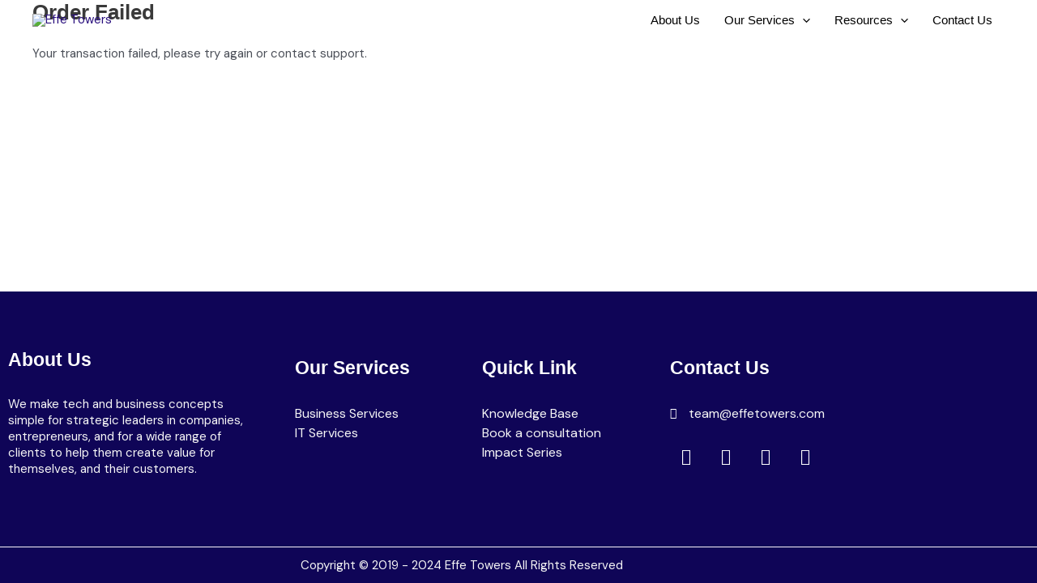

--- FILE ---
content_type: text/html; charset=utf-8
request_url: https://www.google.com/recaptcha/api2/anchor?ar=1&k=6LdqCDIaAAAAAOYWp4DCtWGexBbQ0pjF6nTCkeqA&co=aHR0cHM6Ly9lZmZldG93ZXJzLmNvbTo0NDM.&hl=en&v=N67nZn4AqZkNcbeMu4prBgzg&size=normal&anchor-ms=20000&execute-ms=30000&cb=ouurhchp0tsr
body_size: 49522
content:
<!DOCTYPE HTML><html dir="ltr" lang="en"><head><meta http-equiv="Content-Type" content="text/html; charset=UTF-8">
<meta http-equiv="X-UA-Compatible" content="IE=edge">
<title>reCAPTCHA</title>
<style type="text/css">
/* cyrillic-ext */
@font-face {
  font-family: 'Roboto';
  font-style: normal;
  font-weight: 400;
  font-stretch: 100%;
  src: url(//fonts.gstatic.com/s/roboto/v48/KFO7CnqEu92Fr1ME7kSn66aGLdTylUAMa3GUBHMdazTgWw.woff2) format('woff2');
  unicode-range: U+0460-052F, U+1C80-1C8A, U+20B4, U+2DE0-2DFF, U+A640-A69F, U+FE2E-FE2F;
}
/* cyrillic */
@font-face {
  font-family: 'Roboto';
  font-style: normal;
  font-weight: 400;
  font-stretch: 100%;
  src: url(//fonts.gstatic.com/s/roboto/v48/KFO7CnqEu92Fr1ME7kSn66aGLdTylUAMa3iUBHMdazTgWw.woff2) format('woff2');
  unicode-range: U+0301, U+0400-045F, U+0490-0491, U+04B0-04B1, U+2116;
}
/* greek-ext */
@font-face {
  font-family: 'Roboto';
  font-style: normal;
  font-weight: 400;
  font-stretch: 100%;
  src: url(//fonts.gstatic.com/s/roboto/v48/KFO7CnqEu92Fr1ME7kSn66aGLdTylUAMa3CUBHMdazTgWw.woff2) format('woff2');
  unicode-range: U+1F00-1FFF;
}
/* greek */
@font-face {
  font-family: 'Roboto';
  font-style: normal;
  font-weight: 400;
  font-stretch: 100%;
  src: url(//fonts.gstatic.com/s/roboto/v48/KFO7CnqEu92Fr1ME7kSn66aGLdTylUAMa3-UBHMdazTgWw.woff2) format('woff2');
  unicode-range: U+0370-0377, U+037A-037F, U+0384-038A, U+038C, U+038E-03A1, U+03A3-03FF;
}
/* math */
@font-face {
  font-family: 'Roboto';
  font-style: normal;
  font-weight: 400;
  font-stretch: 100%;
  src: url(//fonts.gstatic.com/s/roboto/v48/KFO7CnqEu92Fr1ME7kSn66aGLdTylUAMawCUBHMdazTgWw.woff2) format('woff2');
  unicode-range: U+0302-0303, U+0305, U+0307-0308, U+0310, U+0312, U+0315, U+031A, U+0326-0327, U+032C, U+032F-0330, U+0332-0333, U+0338, U+033A, U+0346, U+034D, U+0391-03A1, U+03A3-03A9, U+03B1-03C9, U+03D1, U+03D5-03D6, U+03F0-03F1, U+03F4-03F5, U+2016-2017, U+2034-2038, U+203C, U+2040, U+2043, U+2047, U+2050, U+2057, U+205F, U+2070-2071, U+2074-208E, U+2090-209C, U+20D0-20DC, U+20E1, U+20E5-20EF, U+2100-2112, U+2114-2115, U+2117-2121, U+2123-214F, U+2190, U+2192, U+2194-21AE, U+21B0-21E5, U+21F1-21F2, U+21F4-2211, U+2213-2214, U+2216-22FF, U+2308-230B, U+2310, U+2319, U+231C-2321, U+2336-237A, U+237C, U+2395, U+239B-23B7, U+23D0, U+23DC-23E1, U+2474-2475, U+25AF, U+25B3, U+25B7, U+25BD, U+25C1, U+25CA, U+25CC, U+25FB, U+266D-266F, U+27C0-27FF, U+2900-2AFF, U+2B0E-2B11, U+2B30-2B4C, U+2BFE, U+3030, U+FF5B, U+FF5D, U+1D400-1D7FF, U+1EE00-1EEFF;
}
/* symbols */
@font-face {
  font-family: 'Roboto';
  font-style: normal;
  font-weight: 400;
  font-stretch: 100%;
  src: url(//fonts.gstatic.com/s/roboto/v48/KFO7CnqEu92Fr1ME7kSn66aGLdTylUAMaxKUBHMdazTgWw.woff2) format('woff2');
  unicode-range: U+0001-000C, U+000E-001F, U+007F-009F, U+20DD-20E0, U+20E2-20E4, U+2150-218F, U+2190, U+2192, U+2194-2199, U+21AF, U+21E6-21F0, U+21F3, U+2218-2219, U+2299, U+22C4-22C6, U+2300-243F, U+2440-244A, U+2460-24FF, U+25A0-27BF, U+2800-28FF, U+2921-2922, U+2981, U+29BF, U+29EB, U+2B00-2BFF, U+4DC0-4DFF, U+FFF9-FFFB, U+10140-1018E, U+10190-1019C, U+101A0, U+101D0-101FD, U+102E0-102FB, U+10E60-10E7E, U+1D2C0-1D2D3, U+1D2E0-1D37F, U+1F000-1F0FF, U+1F100-1F1AD, U+1F1E6-1F1FF, U+1F30D-1F30F, U+1F315, U+1F31C, U+1F31E, U+1F320-1F32C, U+1F336, U+1F378, U+1F37D, U+1F382, U+1F393-1F39F, U+1F3A7-1F3A8, U+1F3AC-1F3AF, U+1F3C2, U+1F3C4-1F3C6, U+1F3CA-1F3CE, U+1F3D4-1F3E0, U+1F3ED, U+1F3F1-1F3F3, U+1F3F5-1F3F7, U+1F408, U+1F415, U+1F41F, U+1F426, U+1F43F, U+1F441-1F442, U+1F444, U+1F446-1F449, U+1F44C-1F44E, U+1F453, U+1F46A, U+1F47D, U+1F4A3, U+1F4B0, U+1F4B3, U+1F4B9, U+1F4BB, U+1F4BF, U+1F4C8-1F4CB, U+1F4D6, U+1F4DA, U+1F4DF, U+1F4E3-1F4E6, U+1F4EA-1F4ED, U+1F4F7, U+1F4F9-1F4FB, U+1F4FD-1F4FE, U+1F503, U+1F507-1F50B, U+1F50D, U+1F512-1F513, U+1F53E-1F54A, U+1F54F-1F5FA, U+1F610, U+1F650-1F67F, U+1F687, U+1F68D, U+1F691, U+1F694, U+1F698, U+1F6AD, U+1F6B2, U+1F6B9-1F6BA, U+1F6BC, U+1F6C6-1F6CF, U+1F6D3-1F6D7, U+1F6E0-1F6EA, U+1F6F0-1F6F3, U+1F6F7-1F6FC, U+1F700-1F7FF, U+1F800-1F80B, U+1F810-1F847, U+1F850-1F859, U+1F860-1F887, U+1F890-1F8AD, U+1F8B0-1F8BB, U+1F8C0-1F8C1, U+1F900-1F90B, U+1F93B, U+1F946, U+1F984, U+1F996, U+1F9E9, U+1FA00-1FA6F, U+1FA70-1FA7C, U+1FA80-1FA89, U+1FA8F-1FAC6, U+1FACE-1FADC, U+1FADF-1FAE9, U+1FAF0-1FAF8, U+1FB00-1FBFF;
}
/* vietnamese */
@font-face {
  font-family: 'Roboto';
  font-style: normal;
  font-weight: 400;
  font-stretch: 100%;
  src: url(//fonts.gstatic.com/s/roboto/v48/KFO7CnqEu92Fr1ME7kSn66aGLdTylUAMa3OUBHMdazTgWw.woff2) format('woff2');
  unicode-range: U+0102-0103, U+0110-0111, U+0128-0129, U+0168-0169, U+01A0-01A1, U+01AF-01B0, U+0300-0301, U+0303-0304, U+0308-0309, U+0323, U+0329, U+1EA0-1EF9, U+20AB;
}
/* latin-ext */
@font-face {
  font-family: 'Roboto';
  font-style: normal;
  font-weight: 400;
  font-stretch: 100%;
  src: url(//fonts.gstatic.com/s/roboto/v48/KFO7CnqEu92Fr1ME7kSn66aGLdTylUAMa3KUBHMdazTgWw.woff2) format('woff2');
  unicode-range: U+0100-02BA, U+02BD-02C5, U+02C7-02CC, U+02CE-02D7, U+02DD-02FF, U+0304, U+0308, U+0329, U+1D00-1DBF, U+1E00-1E9F, U+1EF2-1EFF, U+2020, U+20A0-20AB, U+20AD-20C0, U+2113, U+2C60-2C7F, U+A720-A7FF;
}
/* latin */
@font-face {
  font-family: 'Roboto';
  font-style: normal;
  font-weight: 400;
  font-stretch: 100%;
  src: url(//fonts.gstatic.com/s/roboto/v48/KFO7CnqEu92Fr1ME7kSn66aGLdTylUAMa3yUBHMdazQ.woff2) format('woff2');
  unicode-range: U+0000-00FF, U+0131, U+0152-0153, U+02BB-02BC, U+02C6, U+02DA, U+02DC, U+0304, U+0308, U+0329, U+2000-206F, U+20AC, U+2122, U+2191, U+2193, U+2212, U+2215, U+FEFF, U+FFFD;
}
/* cyrillic-ext */
@font-face {
  font-family: 'Roboto';
  font-style: normal;
  font-weight: 500;
  font-stretch: 100%;
  src: url(//fonts.gstatic.com/s/roboto/v48/KFO7CnqEu92Fr1ME7kSn66aGLdTylUAMa3GUBHMdazTgWw.woff2) format('woff2');
  unicode-range: U+0460-052F, U+1C80-1C8A, U+20B4, U+2DE0-2DFF, U+A640-A69F, U+FE2E-FE2F;
}
/* cyrillic */
@font-face {
  font-family: 'Roboto';
  font-style: normal;
  font-weight: 500;
  font-stretch: 100%;
  src: url(//fonts.gstatic.com/s/roboto/v48/KFO7CnqEu92Fr1ME7kSn66aGLdTylUAMa3iUBHMdazTgWw.woff2) format('woff2');
  unicode-range: U+0301, U+0400-045F, U+0490-0491, U+04B0-04B1, U+2116;
}
/* greek-ext */
@font-face {
  font-family: 'Roboto';
  font-style: normal;
  font-weight: 500;
  font-stretch: 100%;
  src: url(//fonts.gstatic.com/s/roboto/v48/KFO7CnqEu92Fr1ME7kSn66aGLdTylUAMa3CUBHMdazTgWw.woff2) format('woff2');
  unicode-range: U+1F00-1FFF;
}
/* greek */
@font-face {
  font-family: 'Roboto';
  font-style: normal;
  font-weight: 500;
  font-stretch: 100%;
  src: url(//fonts.gstatic.com/s/roboto/v48/KFO7CnqEu92Fr1ME7kSn66aGLdTylUAMa3-UBHMdazTgWw.woff2) format('woff2');
  unicode-range: U+0370-0377, U+037A-037F, U+0384-038A, U+038C, U+038E-03A1, U+03A3-03FF;
}
/* math */
@font-face {
  font-family: 'Roboto';
  font-style: normal;
  font-weight: 500;
  font-stretch: 100%;
  src: url(//fonts.gstatic.com/s/roboto/v48/KFO7CnqEu92Fr1ME7kSn66aGLdTylUAMawCUBHMdazTgWw.woff2) format('woff2');
  unicode-range: U+0302-0303, U+0305, U+0307-0308, U+0310, U+0312, U+0315, U+031A, U+0326-0327, U+032C, U+032F-0330, U+0332-0333, U+0338, U+033A, U+0346, U+034D, U+0391-03A1, U+03A3-03A9, U+03B1-03C9, U+03D1, U+03D5-03D6, U+03F0-03F1, U+03F4-03F5, U+2016-2017, U+2034-2038, U+203C, U+2040, U+2043, U+2047, U+2050, U+2057, U+205F, U+2070-2071, U+2074-208E, U+2090-209C, U+20D0-20DC, U+20E1, U+20E5-20EF, U+2100-2112, U+2114-2115, U+2117-2121, U+2123-214F, U+2190, U+2192, U+2194-21AE, U+21B0-21E5, U+21F1-21F2, U+21F4-2211, U+2213-2214, U+2216-22FF, U+2308-230B, U+2310, U+2319, U+231C-2321, U+2336-237A, U+237C, U+2395, U+239B-23B7, U+23D0, U+23DC-23E1, U+2474-2475, U+25AF, U+25B3, U+25B7, U+25BD, U+25C1, U+25CA, U+25CC, U+25FB, U+266D-266F, U+27C0-27FF, U+2900-2AFF, U+2B0E-2B11, U+2B30-2B4C, U+2BFE, U+3030, U+FF5B, U+FF5D, U+1D400-1D7FF, U+1EE00-1EEFF;
}
/* symbols */
@font-face {
  font-family: 'Roboto';
  font-style: normal;
  font-weight: 500;
  font-stretch: 100%;
  src: url(//fonts.gstatic.com/s/roboto/v48/KFO7CnqEu92Fr1ME7kSn66aGLdTylUAMaxKUBHMdazTgWw.woff2) format('woff2');
  unicode-range: U+0001-000C, U+000E-001F, U+007F-009F, U+20DD-20E0, U+20E2-20E4, U+2150-218F, U+2190, U+2192, U+2194-2199, U+21AF, U+21E6-21F0, U+21F3, U+2218-2219, U+2299, U+22C4-22C6, U+2300-243F, U+2440-244A, U+2460-24FF, U+25A0-27BF, U+2800-28FF, U+2921-2922, U+2981, U+29BF, U+29EB, U+2B00-2BFF, U+4DC0-4DFF, U+FFF9-FFFB, U+10140-1018E, U+10190-1019C, U+101A0, U+101D0-101FD, U+102E0-102FB, U+10E60-10E7E, U+1D2C0-1D2D3, U+1D2E0-1D37F, U+1F000-1F0FF, U+1F100-1F1AD, U+1F1E6-1F1FF, U+1F30D-1F30F, U+1F315, U+1F31C, U+1F31E, U+1F320-1F32C, U+1F336, U+1F378, U+1F37D, U+1F382, U+1F393-1F39F, U+1F3A7-1F3A8, U+1F3AC-1F3AF, U+1F3C2, U+1F3C4-1F3C6, U+1F3CA-1F3CE, U+1F3D4-1F3E0, U+1F3ED, U+1F3F1-1F3F3, U+1F3F5-1F3F7, U+1F408, U+1F415, U+1F41F, U+1F426, U+1F43F, U+1F441-1F442, U+1F444, U+1F446-1F449, U+1F44C-1F44E, U+1F453, U+1F46A, U+1F47D, U+1F4A3, U+1F4B0, U+1F4B3, U+1F4B9, U+1F4BB, U+1F4BF, U+1F4C8-1F4CB, U+1F4D6, U+1F4DA, U+1F4DF, U+1F4E3-1F4E6, U+1F4EA-1F4ED, U+1F4F7, U+1F4F9-1F4FB, U+1F4FD-1F4FE, U+1F503, U+1F507-1F50B, U+1F50D, U+1F512-1F513, U+1F53E-1F54A, U+1F54F-1F5FA, U+1F610, U+1F650-1F67F, U+1F687, U+1F68D, U+1F691, U+1F694, U+1F698, U+1F6AD, U+1F6B2, U+1F6B9-1F6BA, U+1F6BC, U+1F6C6-1F6CF, U+1F6D3-1F6D7, U+1F6E0-1F6EA, U+1F6F0-1F6F3, U+1F6F7-1F6FC, U+1F700-1F7FF, U+1F800-1F80B, U+1F810-1F847, U+1F850-1F859, U+1F860-1F887, U+1F890-1F8AD, U+1F8B0-1F8BB, U+1F8C0-1F8C1, U+1F900-1F90B, U+1F93B, U+1F946, U+1F984, U+1F996, U+1F9E9, U+1FA00-1FA6F, U+1FA70-1FA7C, U+1FA80-1FA89, U+1FA8F-1FAC6, U+1FACE-1FADC, U+1FADF-1FAE9, U+1FAF0-1FAF8, U+1FB00-1FBFF;
}
/* vietnamese */
@font-face {
  font-family: 'Roboto';
  font-style: normal;
  font-weight: 500;
  font-stretch: 100%;
  src: url(//fonts.gstatic.com/s/roboto/v48/KFO7CnqEu92Fr1ME7kSn66aGLdTylUAMa3OUBHMdazTgWw.woff2) format('woff2');
  unicode-range: U+0102-0103, U+0110-0111, U+0128-0129, U+0168-0169, U+01A0-01A1, U+01AF-01B0, U+0300-0301, U+0303-0304, U+0308-0309, U+0323, U+0329, U+1EA0-1EF9, U+20AB;
}
/* latin-ext */
@font-face {
  font-family: 'Roboto';
  font-style: normal;
  font-weight: 500;
  font-stretch: 100%;
  src: url(//fonts.gstatic.com/s/roboto/v48/KFO7CnqEu92Fr1ME7kSn66aGLdTylUAMa3KUBHMdazTgWw.woff2) format('woff2');
  unicode-range: U+0100-02BA, U+02BD-02C5, U+02C7-02CC, U+02CE-02D7, U+02DD-02FF, U+0304, U+0308, U+0329, U+1D00-1DBF, U+1E00-1E9F, U+1EF2-1EFF, U+2020, U+20A0-20AB, U+20AD-20C0, U+2113, U+2C60-2C7F, U+A720-A7FF;
}
/* latin */
@font-face {
  font-family: 'Roboto';
  font-style: normal;
  font-weight: 500;
  font-stretch: 100%;
  src: url(//fonts.gstatic.com/s/roboto/v48/KFO7CnqEu92Fr1ME7kSn66aGLdTylUAMa3yUBHMdazQ.woff2) format('woff2');
  unicode-range: U+0000-00FF, U+0131, U+0152-0153, U+02BB-02BC, U+02C6, U+02DA, U+02DC, U+0304, U+0308, U+0329, U+2000-206F, U+20AC, U+2122, U+2191, U+2193, U+2212, U+2215, U+FEFF, U+FFFD;
}
/* cyrillic-ext */
@font-face {
  font-family: 'Roboto';
  font-style: normal;
  font-weight: 900;
  font-stretch: 100%;
  src: url(//fonts.gstatic.com/s/roboto/v48/KFO7CnqEu92Fr1ME7kSn66aGLdTylUAMa3GUBHMdazTgWw.woff2) format('woff2');
  unicode-range: U+0460-052F, U+1C80-1C8A, U+20B4, U+2DE0-2DFF, U+A640-A69F, U+FE2E-FE2F;
}
/* cyrillic */
@font-face {
  font-family: 'Roboto';
  font-style: normal;
  font-weight: 900;
  font-stretch: 100%;
  src: url(//fonts.gstatic.com/s/roboto/v48/KFO7CnqEu92Fr1ME7kSn66aGLdTylUAMa3iUBHMdazTgWw.woff2) format('woff2');
  unicode-range: U+0301, U+0400-045F, U+0490-0491, U+04B0-04B1, U+2116;
}
/* greek-ext */
@font-face {
  font-family: 'Roboto';
  font-style: normal;
  font-weight: 900;
  font-stretch: 100%;
  src: url(//fonts.gstatic.com/s/roboto/v48/KFO7CnqEu92Fr1ME7kSn66aGLdTylUAMa3CUBHMdazTgWw.woff2) format('woff2');
  unicode-range: U+1F00-1FFF;
}
/* greek */
@font-face {
  font-family: 'Roboto';
  font-style: normal;
  font-weight: 900;
  font-stretch: 100%;
  src: url(//fonts.gstatic.com/s/roboto/v48/KFO7CnqEu92Fr1ME7kSn66aGLdTylUAMa3-UBHMdazTgWw.woff2) format('woff2');
  unicode-range: U+0370-0377, U+037A-037F, U+0384-038A, U+038C, U+038E-03A1, U+03A3-03FF;
}
/* math */
@font-face {
  font-family: 'Roboto';
  font-style: normal;
  font-weight: 900;
  font-stretch: 100%;
  src: url(//fonts.gstatic.com/s/roboto/v48/KFO7CnqEu92Fr1ME7kSn66aGLdTylUAMawCUBHMdazTgWw.woff2) format('woff2');
  unicode-range: U+0302-0303, U+0305, U+0307-0308, U+0310, U+0312, U+0315, U+031A, U+0326-0327, U+032C, U+032F-0330, U+0332-0333, U+0338, U+033A, U+0346, U+034D, U+0391-03A1, U+03A3-03A9, U+03B1-03C9, U+03D1, U+03D5-03D6, U+03F0-03F1, U+03F4-03F5, U+2016-2017, U+2034-2038, U+203C, U+2040, U+2043, U+2047, U+2050, U+2057, U+205F, U+2070-2071, U+2074-208E, U+2090-209C, U+20D0-20DC, U+20E1, U+20E5-20EF, U+2100-2112, U+2114-2115, U+2117-2121, U+2123-214F, U+2190, U+2192, U+2194-21AE, U+21B0-21E5, U+21F1-21F2, U+21F4-2211, U+2213-2214, U+2216-22FF, U+2308-230B, U+2310, U+2319, U+231C-2321, U+2336-237A, U+237C, U+2395, U+239B-23B7, U+23D0, U+23DC-23E1, U+2474-2475, U+25AF, U+25B3, U+25B7, U+25BD, U+25C1, U+25CA, U+25CC, U+25FB, U+266D-266F, U+27C0-27FF, U+2900-2AFF, U+2B0E-2B11, U+2B30-2B4C, U+2BFE, U+3030, U+FF5B, U+FF5D, U+1D400-1D7FF, U+1EE00-1EEFF;
}
/* symbols */
@font-face {
  font-family: 'Roboto';
  font-style: normal;
  font-weight: 900;
  font-stretch: 100%;
  src: url(//fonts.gstatic.com/s/roboto/v48/KFO7CnqEu92Fr1ME7kSn66aGLdTylUAMaxKUBHMdazTgWw.woff2) format('woff2');
  unicode-range: U+0001-000C, U+000E-001F, U+007F-009F, U+20DD-20E0, U+20E2-20E4, U+2150-218F, U+2190, U+2192, U+2194-2199, U+21AF, U+21E6-21F0, U+21F3, U+2218-2219, U+2299, U+22C4-22C6, U+2300-243F, U+2440-244A, U+2460-24FF, U+25A0-27BF, U+2800-28FF, U+2921-2922, U+2981, U+29BF, U+29EB, U+2B00-2BFF, U+4DC0-4DFF, U+FFF9-FFFB, U+10140-1018E, U+10190-1019C, U+101A0, U+101D0-101FD, U+102E0-102FB, U+10E60-10E7E, U+1D2C0-1D2D3, U+1D2E0-1D37F, U+1F000-1F0FF, U+1F100-1F1AD, U+1F1E6-1F1FF, U+1F30D-1F30F, U+1F315, U+1F31C, U+1F31E, U+1F320-1F32C, U+1F336, U+1F378, U+1F37D, U+1F382, U+1F393-1F39F, U+1F3A7-1F3A8, U+1F3AC-1F3AF, U+1F3C2, U+1F3C4-1F3C6, U+1F3CA-1F3CE, U+1F3D4-1F3E0, U+1F3ED, U+1F3F1-1F3F3, U+1F3F5-1F3F7, U+1F408, U+1F415, U+1F41F, U+1F426, U+1F43F, U+1F441-1F442, U+1F444, U+1F446-1F449, U+1F44C-1F44E, U+1F453, U+1F46A, U+1F47D, U+1F4A3, U+1F4B0, U+1F4B3, U+1F4B9, U+1F4BB, U+1F4BF, U+1F4C8-1F4CB, U+1F4D6, U+1F4DA, U+1F4DF, U+1F4E3-1F4E6, U+1F4EA-1F4ED, U+1F4F7, U+1F4F9-1F4FB, U+1F4FD-1F4FE, U+1F503, U+1F507-1F50B, U+1F50D, U+1F512-1F513, U+1F53E-1F54A, U+1F54F-1F5FA, U+1F610, U+1F650-1F67F, U+1F687, U+1F68D, U+1F691, U+1F694, U+1F698, U+1F6AD, U+1F6B2, U+1F6B9-1F6BA, U+1F6BC, U+1F6C6-1F6CF, U+1F6D3-1F6D7, U+1F6E0-1F6EA, U+1F6F0-1F6F3, U+1F6F7-1F6FC, U+1F700-1F7FF, U+1F800-1F80B, U+1F810-1F847, U+1F850-1F859, U+1F860-1F887, U+1F890-1F8AD, U+1F8B0-1F8BB, U+1F8C0-1F8C1, U+1F900-1F90B, U+1F93B, U+1F946, U+1F984, U+1F996, U+1F9E9, U+1FA00-1FA6F, U+1FA70-1FA7C, U+1FA80-1FA89, U+1FA8F-1FAC6, U+1FACE-1FADC, U+1FADF-1FAE9, U+1FAF0-1FAF8, U+1FB00-1FBFF;
}
/* vietnamese */
@font-face {
  font-family: 'Roboto';
  font-style: normal;
  font-weight: 900;
  font-stretch: 100%;
  src: url(//fonts.gstatic.com/s/roboto/v48/KFO7CnqEu92Fr1ME7kSn66aGLdTylUAMa3OUBHMdazTgWw.woff2) format('woff2');
  unicode-range: U+0102-0103, U+0110-0111, U+0128-0129, U+0168-0169, U+01A0-01A1, U+01AF-01B0, U+0300-0301, U+0303-0304, U+0308-0309, U+0323, U+0329, U+1EA0-1EF9, U+20AB;
}
/* latin-ext */
@font-face {
  font-family: 'Roboto';
  font-style: normal;
  font-weight: 900;
  font-stretch: 100%;
  src: url(//fonts.gstatic.com/s/roboto/v48/KFO7CnqEu92Fr1ME7kSn66aGLdTylUAMa3KUBHMdazTgWw.woff2) format('woff2');
  unicode-range: U+0100-02BA, U+02BD-02C5, U+02C7-02CC, U+02CE-02D7, U+02DD-02FF, U+0304, U+0308, U+0329, U+1D00-1DBF, U+1E00-1E9F, U+1EF2-1EFF, U+2020, U+20A0-20AB, U+20AD-20C0, U+2113, U+2C60-2C7F, U+A720-A7FF;
}
/* latin */
@font-face {
  font-family: 'Roboto';
  font-style: normal;
  font-weight: 900;
  font-stretch: 100%;
  src: url(//fonts.gstatic.com/s/roboto/v48/KFO7CnqEu92Fr1ME7kSn66aGLdTylUAMa3yUBHMdazQ.woff2) format('woff2');
  unicode-range: U+0000-00FF, U+0131, U+0152-0153, U+02BB-02BC, U+02C6, U+02DA, U+02DC, U+0304, U+0308, U+0329, U+2000-206F, U+20AC, U+2122, U+2191, U+2193, U+2212, U+2215, U+FEFF, U+FFFD;
}

</style>
<link rel="stylesheet" type="text/css" href="https://www.gstatic.com/recaptcha/releases/N67nZn4AqZkNcbeMu4prBgzg/styles__ltr.css">
<script nonce="f4u9orlRfBlBbSSnVMoyGg" type="text/javascript">window['__recaptcha_api'] = 'https://www.google.com/recaptcha/api2/';</script>
<script type="text/javascript" src="https://www.gstatic.com/recaptcha/releases/N67nZn4AqZkNcbeMu4prBgzg/recaptcha__en.js" nonce="f4u9orlRfBlBbSSnVMoyGg">
      
    </script></head>
<body><div id="rc-anchor-alert" class="rc-anchor-alert"></div>
<input type="hidden" id="recaptcha-token" value="[base64]">
<script type="text/javascript" nonce="f4u9orlRfBlBbSSnVMoyGg">
      recaptcha.anchor.Main.init("[\x22ainput\x22,[\x22bgdata\x22,\x22\x22,\[base64]/[base64]/[base64]/ZyhXLGgpOnEoW04sMjEsbF0sVywwKSxoKSxmYWxzZSxmYWxzZSl9Y2F0Y2goayl7RygzNTgsVyk/[base64]/[base64]/[base64]/[base64]/[base64]/[base64]/[base64]/bmV3IEJbT10oRFswXSk6dz09Mj9uZXcgQltPXShEWzBdLERbMV0pOnc9PTM/bmV3IEJbT10oRFswXSxEWzFdLERbMl0pOnc9PTQ/[base64]/[base64]/[base64]/[base64]/[base64]\\u003d\x22,\[base64]\\u003d\\u003d\x22,\[base64]/CjcK1w5Bhw77CiMKzw5B4eMOawojClBbDjjjDqnBkfi3CuXMzQgI4wrFjWcOwVC0HYAXDtsOrw599w4ZKw4jDrTjDsnjDosKzwoDCrcK5wr0DEMO8X8OjNUJGOMKmw6nCkhNWPWzDk8KaV2fCqcKTwqEdw5jCthvCrkzCol7Cn33ChcOSb8K8TcOBMcOwGsK/[base64]/CpWtSwpzDlkRwZMKBwo7Do8KywpJKw5t3worDjMK/wqTClcOpG8KNw5/DsMO+wq4LZRzCjsKmw4/[base64]/[base64]/ComvCtyJ1OWLCuMO8w57CtDjChDYrK8O2w6EKPcOAw5Yiw7jCpsOyHSN4wpDCi2/CjyjDumjDgCd0ZMOdGsOgwpkBwp/DoT54wo7CnsOQw6bCjADCiDdkAjnCo8O+w50oGwdRXMKcw5fCtA3DvARtTRnDnsKtw7TCscO7XMO5w7jClwwDw7x/YUsgBifDuMOeRcK0w5ZEw4bCoyHDpFPDqmt9ecKoaVMyMxpjacKyA8OEw7zCmHTCmsKCw4ZrwpnDnDnDjsOfWsOoR8OBHkR0Rjcuw5YPQETCtsK/D2AZw4vDrUZFG8O/TGfDsD7DgUUDfcOlFT3DnMOswoLCvkFJwrvDuDxEC8O5e3YLZnDCmMKywqZIdRnDk8O2woTChcKjw50UwqDDncOzw6HDv1/DqsKww57DiS7CsMKpw7fDosO8GHHDtMKEIcOywrgEbsKILsOuPsKpPWYlwr0nZcOhD0vDp2jDnkvCvcOeUiXCtHbCk8OowqbDq3zCq8OFwpkLMVsHwrN9w65FwpXCh8KiCcKbbMOBfE/Cv8KkEcO6cx0Rwq7DmMK2w7jDhcKRw6PCmMKOw61rw5zCrcKQDsKxLMOKwogRwp5swpJ7UkHDosKXcMKqw4lLw4FwwpdgDhFpwo1Cw7VCVMO2HAYYwoXDmMOTw7bDs8KRaR/DvAHCtTzCmX/DpMKLNMO4HhPDmcOuXMKGwrReCD3Ck37DnkTCoFcsw7PCuj8Mw6jCscOEwo4Hwr9vfgDDqMKYwrZ/GlgALMK+wp/DiMOdLsODP8OuwpYcbsKMw77DkMOwUQNdw4LDszpva04jw5/DgsKRMcOQdw3CuWRmwptuP03CvMO6w7RJYh5ICcOrwp9JecKPD8K7wpxvw4J+ZCbDn19YwoTCm8KaMHx+w5k4wrMQfMKxw6fCjS3DssOEX8OGwonCtwQwP0TDvcKzwrbDulzDkXErw7R6OnbChsOGwpEnWMKuIsKkXG9Dw4vDnn8bw79CWn/[base64]/a8OiLVTDgMOZJcKbwr/ChQd7w7PDmXfCihXCksO/w6PDhMOtwo8Vw74bMyMhwo8/Sg1PwqnDnsO/FsKtw7nClMK8w6sSMsKeABZ1w4UJD8Kyw4kdw69vU8K0w4xbw7A6wqjClsOKPi7DrR7CoMOSw5XCsn1KFcO0w4nDnhBRCHzDkUMDw44XLsOJw4tncELCnsKCfBwQw4NSVMO/w73Do8KsK8KGYcK/w7vDk8KARCVawp4kTMKoXMOAwprDnV7Cp8OGw7PCkjE+WsOuBjbCjC4VwqRqWTVxw6nCvUhpwqnCvcOgw6QyXcKawo/DhMK+XMOlwqbDlsO/wpjCtTLCklJxSA7DisKCFllcwrLDosKJwp1sw4rDtMOywobCp0h+UkY2wo8nwoTCnzd2w4syw6cxw7TCi8OaZ8KINsOFwpTCssKEwqLCm3l+w5jCtsOUVShGOcKjABHDoivCoSfCnMOIesOsw5vDn8Oef0rCusKLw5wPAcOMw6HDvFTCiMKqHTLDs1XCkw/[base64]/w4gOw5fCosOzwojDnsOIH3XDnMOiwpLDtTDDtsKmZcOZwpnDi8OdwoXCrRRGM8KibFpMw4xmwrVewpI2w5JAw5XCgx1TA8Kkw7FXwod0dnANw4nCuyXDu8Ksw63DpRzDi8Kuw4fCqsKJEHpvOxcWMldcFcOBw6DCh8Ovw7ZKPUM/[base64]/[base64]/CoMKUw7h7wr4AGcKnJ1lWXsKCwq01ZMOkasKgwrzCn8OEwqzDni9jZcKtUcKYAzvCoVsSwp4rwpZYHcO5worDnybCijIpUMKPUMO+wro3BDUELDp3DsKwwrjDk3vDkMO+w47CsQQrejULGUt1w5kSwp/Cn3NQw5fDoQbCkxbDrMOhAMKnJMOIwoAaRgTDh8OyIVLDocKDwpvDgivCsn0swo3DvxkmwqjDiiLDuMOww4tYwqjDg8Onw7Jkw4NTw7hFw69qIsKOUsKFIwvDuMOlA1QmJ8KDw4Mtw7fDuD/Cux9Qw4/CpMOrw7xJJsK+bVnDtMOzc8O+BCjCtnTDnMKSFQ59Bh7DtcOcXFPCtsOZwrjCjC7CkEbDrMK/[base64]/[base64]/w6/[base64]/Dj3vCrMKiSsKPw7rCiS1tw6/[base64]/DszZKw6ZgUXvDm8KZRMKOwqEaUMKfXMK7OEDCvMO+ScKIw53CoMKiO3FnwrpRw7TDtlFWwprDkTd/wrzDkMKyIFVOI2AjFMOST37CsA13VE51AWXDrivCtsOaLm4pw5hPGcOPAMKjX8Ouw5BwwrLDpUN1GQrCnDdeTydiw79JcwfCucOHCkPCnkNHw5AxB341w5PCpsOHw4DDi8Kdw4psw4rDjVtpwrnDucOAw4HCrMOOWTdRMMOuZwHDgsKVWcOXaiLCiyAowr/Cn8O7w6jDssKgw7ElfMO4Ih/[base64]/Q8OIeMKEw7Ukw4ohFATDmD4tw67CjBhWw7AsHjHCpcK+w47CplvCtzple8OjUyHCh8OhwpvCtcKmw53Crl9CPsK0woB1LjPCiMOowrYWMAoBw5fClcKmOsOIw4JGRELCq8Kgwolqw6RBbMK9w5/[base64]/CiywHYcKdw4rDo8OrwottXH3Dqn/DlsOCAn3DgDArecKKOELDocOxecOnNMONwoZAJcOzw73CqsO+wpHDrQ5jNwjCqyM1w6gpw7g7W8KcwpPCr8KowqAcw6DCpmMhw53CmsK/[base64]/DnmldMlI9w5rDn8O8RMOxw7ExDcOCZSjCg8K9w4DCkD/[base64]/DiHLCtcOEwqxsW8KRZsOHHsKmwrnDpsO7Xzd9w4stw40GwprCjl/DgsKLDcOlw5PDlSYewrVIwqtWwrhcwpLDp1LDoVPCo18Mw77Dp8OpwqzDi1zCiMOcw7/[base64]/DqcOnQcKbwp/CqcKgacKfw6gxNsKmw4nDksOiZ8OeI8ONKhXCtmUew5hdw63CicKiRMKLw5PDiQtzwrLCncOqwrB3UGjCt8KLUsKewpDCik/CuzI5wpEMwqMbw597BgjCqGQWwrLCmcKNSMKyOXfCu8KEwqY0w5TDgzdYwq1WDxDCpV3CjiEmwqciwqlWw6pyQl3Cp8K2w5QWbk0/[base64]/H8OVw4oZwoAsAw/DlcO/[base64]/[base64]/[base64]/[base64]/[base64]/CjsKTd0YQwqZQDMOyw43Cv3XDlTs2w7MTD8OnNMKjDA/Cug7DusOrwpzDi8KwYD0FXTR8w58bw68Jw4DDiMO5C2XCj8KHw7d3GxtVw7Rdw5rCvsORw6AUN8OSwpzDhhzDlSBjCMOEwo1/[base64]/w4HDnE3CpEhfwrfCp8OoKcODAcOewojDuMO4Y09cBV3CqcOxOzbDtcKcHMK1dcKICQHCpV13wqrDoDzDmXjDsiE6woXDgsKGwpzDpBhPSsO+wqp8HTw/[base64]/[base64]/CpcONZAEdGWjCqsKxw7hgUDQkw5QWwqDDucKhbMKjw7o1w47DkFLDiMK0wrnDm8OUcsO8dMOhw6nDv8KlTcKbasKRwqvDgyXCvGfCt0pWEjXCu8OAwrbDkRfCkcOUwo9Hw4bCl0glw6vDug0cIMK1YU/DvHnDigXDviPCisK4w5UuWsKnScOmFcK1EcOuwqnCqcK5w7lqw5dxw4BJXE3DqWzDhMKrTMOFw4sow6LDuxTDo8ObBmMRBcOQccKYfHPCosOvMDQpGMOQwrJ1PmTDrFdpwoc6U8KWFW9tw6PDqEvDrsOdwpVtVcO5wrDCkHsuw79cXMOdGxzDmnXDo1sWd1/DqcOHwrnDk2MgOnpNJsKVw6EDwo1uw4XDsmUJLyzCnD/DkcOKZhHDqsOowqE5w5cSw5c3woRGbsKYYmxDXsOJwobCllY3w4/[base64]/[base64]/[base64]/azU6KDDCp8OtT8OfwrdFw7jCvDsiwpwgw43Cn8KWaFloaWwmwp/[base64]/Cp8O0PmNWaDnDgV8MZsKYdQzCocO/[base64]/CoMO/G8OBw44EYgJOwrHCu8OyU1HCscKlw4HCjsOxwroXMsKCOR0ADXlZDMOrT8KRVsO0WQHCqwjCucOfw4NHSwXCl8OLw5nDlz1ZBsO5wqINw6RXw6xCw6TCu2YgexfDqBbDhcOqScObwq1WwprDt8Kowq/Dn8OOLlxbXyHCjUh+wpvCui17e8OzO8Oyw6PDncO4w6TDqsKDw6NqXsOJwrzDoMKhdsKbwp82bsKNwrvCo8OsUcOIGDXCkkDDu8Orw60ZX0wvfMKWw63CtcKAwoJyw7tMw5sGwp1Twr47w55/PcK+NXgxw7XChcOGwozCs8KaekMSwpPChsOJwqVHSS/CrcOpwrogcsKWWj56B8KuJSxow6tBFsO6ETdkRcKew598FMKpSTHCkHMGw4FCwpjDj8OZw6nCmzHCmcKVI8KhwpHCvsKbQRvDmcKQwobCmRvCk2YZwoDClVw7w4gVUW7CocOEwoDDnlPDkmPChMKYw55ZwqUawrUqw6Mgw4DChRAMU8ONfMK0wr/CmQNxwrkjwrkFc8O8wo7CkG/DhMKZJMOVRcKgwqPCgknDggBtwoLCusOvwoQKwq93wqrDsMObNF3DikdzQlHCkizDnT7CqTIVOz7CrcODIjhVwqLCv2/[base64]/DnQsFw4Iww5MZwoPCpgNHw64DFcKPYgFbCTbDmsOmbCbCpMO9wqZbwopywq/[base64]/[base64]/[base64]/DhwUEw7EAw6fDjldlLxB3wo5CLMO3Gz53LcKTfcKRF3REw4HCpMKowplaCUfCqjPCnWbDt1ttMA/[base64]/w74zw53DqjrCrRlOw6/DvUNPLRUUREoMwpt/E3gMTUzCncOZw73DrX3Dj2bDvi/Ch2E9OEVrP8OswrvDrhhoPcOSw5oAwoXCvcOGw4gEwq1EBMOcWsOpKijCrcKrw5J2NcOVw41lwofCmQnDrsOyKS/CtFMzVSvCvcKgTMKJw4Y1w7rCl8KGw4nChsKqE8OlwqhWw7XCsTzCqsOTwq/DhcK0wrRLwoB6YzdhwoYrIsOoCMKiwq0/w4rDosOcw7ocXC7Cq8OlwpbCsSrDusO6KcOrw7PCkMOSw7DDm8O0w6nDvi1GPU8zXMO5b3bCuTbCgGZXfgVgD8O5w73DvcOkdcKsw41sC8KLQMO7wp4ywogJasK2w4kWwobCm1ooV34bwqXCql/[base64]/DlVgvwqcHw6XCkz3DucKtZllMw5RQw6J4OD/DoMOib0rCihA+wp9Yw7YkQcOsfwoQw4vCisKxOsK8w41Qw5VlUm0DeBHDnFU1HMORayrDqMKTYsKHXwwWKMOZAcOKw5vDpCjDmsOtw6cWw4hGOR5fw6/CixwTR8KRwp1owpbCk8KwFUt1w6zDtyh/wp/DiB9oB1vCuTXDnsO0SRVew7XCocOVwqQZw7PCqELDnTfCuHrDtWIvMC/CjMKCw51+BcKgFCp4w7Iew7EfwqrDlgAWEMOlw7XDn8O0woLDt8K8HsKcKcOYJ8OQNcKhXMKpw5fCi8OzRsKUYGNHwr7ChMKcBsKPacO1Gz/DgzPClcOjwpDDg8OHOy9xw4bCrcOdwrtTw4TCnsOuwqbDosK1AU3DpGXCq1HDuXDDvcKGEjPDoi4tA8Opw4AnbsOfZsOFwogvw67DoQTDsTk5w6jCosOqw6AhY8KcNBwfPMOsOF7CtT3DhsKCXiEDXcKiRztcwoZxZD/DgQ9NbWjCusKRwo5AUj/[base64]/ClcOrGFVcZz8hw41IdcKCwrzDh8Ofw4FBZMO8IkwowpDCpwtcbcKdwoDCq3sEcxpMw7XDmMOeCsO3w5bCthJfG8KjGUvCqVfDpxxAwrR3GsOQU8Krw77DpTHCnU4nIsKqwqhnYMOvw73CpMKTwqREFmIJwpfCn8OIeBZLSz/DkxsgdMOaV8KuPWV/w4/DkSHDt8KMXcOqC8K5GsObYMKRKsOPwpdUwpZDCg/DkQk7MGHDkAXCuQ0TwqVgDCJPajUIFxfCqMKebsOBWcKvw6LDkgnCnQrDisOcwonDp3plw6TCocOfwpcICsKzNcORwrHCmW/CqDTDrGxUO8KGM07DgQksAcK6w7g0w4x0X8KvSDQ2w7TCiRtqPCA/w4zClcKBIRDDlcOKwp7DicKZw6ggNkRFwrDDvcKnw4JwD8OQwrzDh8KgdMKHwrbDocOlwo/CtmRtbMOjw4cCwqRYZsKNwr/CtcKwKwTCn8OBfgnCoMKLWQDCpMK/wq3CjG3DtATCi8OSwo1Cw6fCuMO3KTrDoR/CmUfDqMOnwovDkhHDiE0Gw7s7OcObWMOQw7zDsT/DkEPDkB7DijlJKmMXwqk4wo3CtBcQf8K0CsOzw7QQTh8iw60AbmTCmHLDgcKKwrnDv8KPwpVXwqorw5cMdsKcwqgBwpbDnsK7w4Etw7PCs8K/[base64]/Dq8OSwqNZdh9FJsKiw61XwoHDt8OGbcO9b8O7w7zDjsK3I1AOwrvDqMKUOcK0WsKgwpXCusObw4JJYyUwfsOecDlVZnADw6XDqcK1VA9PcH5FC8OzwpUKw4Nnw4IqwqYOwrDCsX4UVsONwqAcB8O0wq/CnlFow5XDlSvCusKyUFTCl8O1ZC4Sw4BTw5Bww6xoV8KvUcOCPlXCo8O9SsKbfwczY8OGwoAcw4NdC8OCZlc3wpjCiWcOG8KVDmzDjmvDmsOdwqrClVduP8KrNcOzDjHDq8O0LSjCn8ONe3rCr8KwGkXDosKAeA3CoBPChA/ChQbDu0/[base64]/DncKeRMKxw78ZScOdR2XDoUnCq8KewqHCl8K/wp9XG8K2d8KHwq7DrsKQw5l8w5PDvBrCgcO/wpIGVQ11ECgYwpfCrcKPQcOAesKPZm7DmAbCuMKQw7kIwpAeM8OZfS5Mw4fCoMKqREpkdgbCuMKbGlPDhUBTQcOaEsKnQRx+wozDrcOCw6rDvwkTA8Obw6PCq8K6w5ohw7JCw6B3wpjDrcOARcOiOcO3w7QWwp80IsKWKnQIw7rCrwUyw5XChxYbwp/[base64]/Cv8K5D1sTVsOqw5YIwr7ChcOPw5PCuEPDisO7w6/[base64]/D8K3PWbCjsKORSfDqsKOw7XCrcK4w7jDsMOdEsOxwqXDtcO0YcOoRsKewqtTPFvCjj5XYsKbwr3Du8O0fMKZU8O+wrpjPVvCj0vDvjcaMC9IdyB7IH0Lw6s/w5EEwr3CqMK5KMK5w7jDj1tKPyI9QcK9LD3Dv8KDw5vDucOpdyPDl8OtEEXCl8KACETCoGB6w4DDti5lwpPCqD8FBErDncOUaSlaaTAhwqLDth0TAQITw4JXHMO3w7AoSsKtwoA/w4YnRsOcwrXDuHk7wrzDq2rDmcOlcWLDpsK6dsOTWcKCwojDhsKqL2YPwoHDoQRzRMKSwrENNxrDjQwgw6BqJ0Ruw4PCm2V2woLDrcOnccKFwo7CjDTDo1I+w5rCk39BaxQAF0PDhi11C8O5Vj7Du8ODwqNXZC5MwrIxwoQPFHvCr8KhFl1kEEkxwpHCscO/FHfDsVvDnFVHFsOAdsOuw4Q8wovDh8O/[base64]/DpsO1KcKPwrRUwqXChw5We2/DizXCtg1JalQ+woTDulTCvMO8KDnCkMKHVsKYVcO/NWXChcKvwr3DtsKyUjfCi33DkWgUw5/DvsKhw7fCssKEwo9BawfCu8KnwpZzMMOPw6XDiR7DrsO7woHDuUZqQcOnwow/L8KDwoDCqUpWMUvDoWI+w7fDgsKxw7EeHhDCkxVew5vDpWkLAGDDumtLbMO0woFLMMOWcQhrw4jCjMKEw5bDr8OBw7/DiVzDmcOVwrbCuEDDs8Okw63CjMKZw7xAGh/DoMKKw5fDp8OsDjYgLUDDk8OFw5QgVcOUUMKjw71LRsO+woA5wojDuMOxw7fDosKMwrLCnHPDkn7Csl/Dg8KkXMKXb8Ocd8OwwpnDhMOsL3zCrkxowqYHwo0aw6nCuMKowqdrwqXClnQpVUcnwrs6w6HDixzDvGdywrjCsiNMK3rDsl1AwrbCkT/[base64]/fkTDgMKuwr3CssOBwq/CscKPeMOaLR3Du8OXFMO5wqgSQ1vDtcOiwolkXsK8wpzDhzo4QMOuVsKVwpPCi8OENw/[base64]/Ct8O0U2IhK8KvBMOqwq/CskbCusKgw7fCvMOtGMOywoDCnsKRJTTCr8KYVMOVwq4TOk40AMO9wo9LAcKow5DCoHHDhMONGVXDii/Dk8OWEMOhw6HDiMKxwpY7w5spwrAIw6Ifw4bDoAwVwqzCmMKfSDhIw6wTw55Dw6saw50gW8KYwrnCswpCAcKpCsOGw4rDgcK/[base64]/DlibCk8O0w77DncKGw7o3wqzDq37Dh8K0Al5/w4UswqTDkMOMwr3CrcOywoU7wpnDncKHC3zCpiXCtwx9HcORT8OFPUBSMRbDuXQVw58twoLDmUg8wo8Sw7NGWhHCtMKNwoLDmsOoY8OvH8KQUnDDoFzCulfCocKDCEvCgcK+MzsDw5/Cl3vCiMOvwrvDiSnCkAApwqgaaMOlahMVw541MwjCqcKNw5hDw7QffHLDt31AwrwWwoXDjTDDkMO1w6txF0PDoRbCmsO/K8K3w7Uvw7wiOcOrwqfCslPDoAfDoMOWZcOjQXTDgjpyAcOKHyxOw5/DsMORYATDlcK2w6NFZiTDlMOuw5vDp8Khw6xqMG7DgSHCpsKjNgVtCsKALcKiw6XCtsKpKVUiwqEmw4/CgcOoVMK6RcKCwqsgTA3DvGIJXsKfw45Uwr7DjMOtV8KawrXDrT9jZmrDmsOdwqbCuTvDncOaZsOCIsKDQyrDm8OSwrvDjMOGwrLDgcK6CgjDkWxuw4MZN8KdHsOKFyDConF7SyYHw6/DixYtSwVQf8KsX8OcwoYjwrpKTcKzehnDlljDpsK/C0PDkDpnBsKZwrrCiHPDncKHw49lfDPCpsOvwpjDkn0zwrzDmnXDmsOAw7DCpj7CnnbDmMKbw4tvMMKRPMOow7s8X2rCnGEQRsOKw6QFwpfDgVXDr2PDkMKMwoXDnUXDtMK8w57CscOSVVYVVsKzwqrClsK3QTvDgC3CoMKcV2HChcKkVcOhw6TDilbDu8OPw4PDpiZ/w4ICw5vCjsOHwrLCsltKXDfDjHrCvcO1AcORGVZmAAJpQsOtwrAIwrPDvEdSw5FVwpoQOlZAwqdzCz3DhVHDvh57wpV1w5XCjsKeVsOgJwUcwr/Ck8OKLAF9w7tWw7ZsJhvDscODw7kxQcO4wp7DjRtEK8OrwqnDoW11wphuLcOjAWzDiFjDhsOTwpxzwqHCtMK4wo/[base64]/w5/[base64]/DggopQgfChsKiw4E8aX8jwoLDhTnDj29xCwd3w4zCqCdjQXhwAAnCvW5aw4PDrHLCnDPDhMKcwrfDg3Bgw7ZPcMOowpDDvsKzwobDnUYPw5UAw5/DmMK/EG8dwqjDjcO0woLCuhHCjMODAgt/wqddVA8Pw5/DmDo0w5tyw6osS8K9cHo5wpdUKMKEw4UHNMKPw4TDtcOcwpFKw5/[base64]/CkDTClsKbw7s4RsKjw6DDi8OzUFzCkR9Bw6nCvHcCKMKcwrICbn/DpsKnXm7DpcOwdcK9N8OIQcKpJy/Cv8Ojwq/CkMKvwoLCnC5awrN5w5NOwrwGTsKowol3J2DDl8KBannDuiQvOiEHRBfDoMKiw5fCvsOmwp/CvknDlTlIExPCokdbHcKpw4DDusKHwrrCocOpGcOcagTDvcKBw7Epw4hPDsOeSMOpbMKrwrVjMw9sQcKaWcOiwoXCkG0MDGzDp8OkFDQzUsKFZMKGBlJkZcK0wpp8w7kVIXLCiWU7wp/DlxZgUR5cw6/Dv8KFwogAIQ3DvMOcwpViW1Rcw7YqwpFxPsKybi3Cm8ORwrPClQU4C8OMwq8Ww5AgZ8OVC8OCwqhqPmMfEMKWw4DCs27CoCAlwpF2worCp8K6w5hvWQ3CkFJvwoguw6/[base64]/ChBDDgcOWfy7DhXYXKivDiMOpw4fDmMKlc3NVwovDtcK3wpN5w4oBw6AEJx/[base64]/CkMOAw6bCh8KlE8OcwoHDqFg4wpwvwps/wrt3RcOLw7JCJUFuTSHDvH3Cu8Oxw6fCgADDosK8Hm7DmsKew4PChcKSw4TDo8KCwrYdw59Iw61QPCdow7howoEgwoHCpjTCiEYXKg5wwpjDtjhzw63Cv8Ogw7LDuQ8eKsK8w60gw5vCoMK0QcOwMxTCsx/CukjCmgksw7phwobDszZuS8OoUcKLR8Kcw7h3Z30NE0XDt8KrbTQqw4fCuFbCp13Cv8OzXsOxw5QMwp1Lwqkqw5DDmyvCoFpHIUZvXWPClwbDmwDDvSRhPsOOwql5w6TDu0bDm8OIwoXCsMK8fkjDv8OfwqUCw7fCl8Onwo1WbcKVcsKrwoXCr8OIw4lrw5kse8Oowq/CmsKBCsKfw49uTcK6woYvZXzCsW/DscO3V8KqW8KLwq/DhUAiXMO0DcO0wqNlwoALw6VJw61lCMObOEbCh1t9w6AyBGZSJBrCgcK2wolNTsKaw4rCuMOww6x/BCNTCcOywrNAw7RzGi4XalHCn8KJOnXCsMOlw5tYOTbDj8KtwpvCo23CjgjDh8KZQkTDrAAzBUbDscOew53CscK1IcO9MFk0wpUdw6/DisOKw4rDuzMzUFNBOT5lw59XwqcRw44IccKbwpBkwrgywr7Ci8OeHsKDOT98YCXDk8OxwpYGD8KQw74BEMOpwrZBHsOIEMOEcMOoXcK/wqTDnSvDu8KTX0R3YcOMw7J/wq/CrUVCQcKJwpkfOR3DnwUkOxwXSSnDssK7w6LChl/CsMKaw5hBw7wowq4OA8O8wqg/w60bw7nCj312IMKnw48ew5QEwpTCqEhjK3vDqMKvTwZIw4nCgMOLw5jCjF/DhMODLFoAY1UOwqx/[base64]/YAkRVcKVwp/DgMO8MMOSwrTDjEErw78tw6pJwpzDoG7DgsOQbcKsWsK9dcKeLsOtLsOSwqHCgWLDvMKTw6LCumTCtVXClW/[base64]/X8KQDsO+e8OjwoweLMOgwpsVw5hqw7Y7V0vDrMOORcO8V1LDm8KQwqDDhlkrwqp8Hksmw6/DnR7CpcOFw48Ywo0iHGvCoMKoZcOKXh4SFcOqw5fCjkXDln/CocKiUMOqw5clw53DuQZow4Uew67DmMOfchscw7JWXMKIJMOHFTZvw4LDq8KvYRVQwrzCsU95w5B+S8Kmwpwfwrl9w5UVIcK7w7IWw6wQfg5/NsOfwpIgwr3CiHcWNHPDiwZ6wrTDocOuw5sTwoDCqH1YUcOpeMK0VlB3wqsuw5fDgMOfJcOtwqkow50FYcKEw6QeBzo8OcKIAcKkw6DDp8ODLcOXTE3DuVhbBgIiUGZ3wp7Cs8OYAsKUN8OSw7zDtB7CrFrCvCdJwoBBw6nDnWEvIzk+TMOmfgVgw4jCon/CtcKLw4lMworCicK/[base64]/[base64]/S8OsJsKdw44HXRNmRgk4wqrCo8KYBQ44Rm/DisKEw5kUw4/DkjI3w7s3UD0DccKTwrFUOcKKOzlkwqfDusKtwoERwp0cw6guBsKxw67CmMOdN8O/[base64]/[base64]/aDYUwpxMMsKuGcOMW8OYTgTDmwtHdsOZwpvCksOFwpE6w50gwod3w5ZRwrsfT2jDiw1qVxTCncKqwosVZsOrwqQvwrDCgTvCujB4w5DCuMOkwqJ/w4cDfsO/wpYGBFZKSMKCcxzDrhPClMOKwoZ8wqEywrHCj3TCuwgIfhceFMOPw6XCg8Ogwo0cQ2Mow6UZKiLDoHMDV1QZw4VswpA5EMKGLcKJI0jCi8KkL8OlXsK0MC3Dng5KEQBSw6MWwrdoblUlZG0Qw5/DqcKLccOfwpTDl8KOa8O0wrLDkxxbJcKDwoEEwo1YLG3Ck1LCgsKUwojCqMKAwr7Dm3lBw4DDoUNkw74zeml0dMKhc8OXGMOLwqLDucKOwoXCpMOWI0A/wqpMGsOTwrTDuVU6a8ObecOtRcK8wr7CmcOrwrfDkmk1b8KYIMKkBkUiwr/CrcOOJMK8asKTSWpYw4DCtygnCiMdwpDCmz/DiMKvw4TDm1/[base64]/KEDCmC7DmzPDsMKFw5/Dm8OXK8K9dsOtwpdUMcKRw4ptw7NXwqYfwqZ+LcORw5DCrATDh8KeZ25EAMKhwqjCoStMwp5vFsKoH8OsdAvCn2ZUIGbCnA9Mw5IyasKpMcKtw6PDknPChjDDl8KkcsOswq3Ci3zCjnzCiUrCuxYdPcOYwovDmCUZwp1Yw6zCi3diADIaKgFFwqDDuSXClMO/SE3CssKEYEJMw6YiwrBowpJCwqrDi0oOwqHDtCXDmsK8eWfCin1Ow7LDlmsDA2PDvwsIYcKXSlTDhyIYw5DDtsO3wqsFNwXCswIPYMK4O8Ozw5fDkBbClgPDjcOYecOPwpPCg8O1w5NHNznCqMKMTsK3w4hlCsOEwogZwrTDm8KlN8K/wooYw7cGYcOdbUXCjcOxwoNnw5fCqsK4w5nChsOyCU/DvsOUYxHCnA3DtVTCs8O+w60WP8KyUFx/dixmAxJuw6fClQc+w4DDjDrDp8Omwokyw4TClUNMegfDuRwzC0/[base64]/CvBXCn8Kiw7x5wrsfwrw4A2nCqcKpfwktwrHDhcKdwpp3wpDDnsOQw45mewU4w7Q3w7DCkMKdUcOhwq9Nb8KSwqBlHsOEwoFoEDXCvGfCuyPCv8KWCMKqw6fDnRlpw5Amw50vwrF/w7BHwoVbwroMwpDCqB3CiwvDgCDCggoDwrAiZcKww4ZCEBR7TiBTw4VPwpI/wpbDjGh6QcOnesKeccKEw5HDm0YcHsOUwq/DpcKkw47ChMKbw6vDlUcPwoMbGCfCrcK1w5EaA8K4ZzZjwrgmMMO+wqDCiGdIw7/[base64]/[base64]/fsOVw7/CmEbCpMKFdMOmwpLCsMObw43CqWvDoMOewq0afsKTGwMUYMK6cQbCjw9gdsOiNMK/wrtAPsOhwqfCkRkzA0YGw5gywrLDncOIwpfCgMK4RQsWTcKRw50iwo/CkHx+f8KDwoLCqsO9Gm53GMO6wplbwoLClsOPcUHCsxzCvcK/[base64]/w6HCrMO6SmZyNMKEeMOWHEsgwoPDmcOrdsO6XjJSw4nCgmXDrXBtesK2UWoQwq3Ch8Kdwr3DskhWw4Jbw73DmifDmwvCqcKRwqLCsRIfEcK/wp3DiBbCmUFowrw+wqLCjMO6AwAww6IDwpbCr8O1w5NWfEvCksOrX8OXAcKgUFc0YH8IJsOMwqkpIAPDlsKoS8K1O8K+woLCgcKPwplCMcKIA8KVHWhQW8KLW8KWMsKxw64KDcKiw7fDlMO/dijDqXnCssORSMKDwpdBw7HDlsOwwrnCqMK8IDnDh8K4A3TCh8KFw53ChMKSSG3CvcOyfsKuwqoLworDh8K4UzHDvWQ8RsK+woTDpCzClWdVSVjDoMO2QWPCrVrCjMOpFSEzF2DDmTnCl8KKdUjDtlLDmcOVWMOEw4cbw7jDmMOhw5F/[base64]/[base64]/Cg8KBTMOAwop8e1tKw7JSD3fDrsOdw4bDg8OSNnnCszbDhWjCh8ObwqYgYCvDhcKPw5xCw4fDpWwNAsKawr41ARPDqnxqwpfCk8OjNcOIbcK0w51Pd8Ox\x22],null,[\x22conf\x22,null,\x226LdqCDIaAAAAAOYWp4DCtWGexBbQ0pjF6nTCkeqA\x22,0,null,null,null,1,[21,125,63,73,95,87,41,43,42,83,102,105,109,121],[7059694,408],0,null,null,null,null,0,null,0,1,700,1,null,0,\[base64]/76lBhnEnQkZnOKMAhnM8xEZ\x22,0,0,null,null,1,null,0,0,null,null,null,0],\x22https://effetowers.com:443\x22,null,[1,1,1],null,null,null,0,3600,[\x22https://www.google.com/intl/en/policies/privacy/\x22,\x22https://www.google.com/intl/en/policies/terms/\x22],\x22yH3lzwOyTamDImsaLsJhgDfrxfbH+YKnZXQZL81oVhQ\\u003d\x22,0,0,null,1,1769407511794,0,0,[12,219,168,220],null,[88],\x22RC-8nT-k8BdXwXLuw\x22,null,null,null,null,null,\x220dAFcWeA6KNZLiCaXjbqF_dmVuzZIIrH68MExoL_aXqDkIxdeIbmU2NdMzK5S_KlKfzpZMmXTkVRCr9mKVQnRH4JmkVtYfLvXyKA\x22,1769490311591]");
    </script></body></html>

--- FILE ---
content_type: text/css
request_url: https://effetowers.com/wp-content/uploads/elementor/css/post-6878.css?ver=1769382025
body_size: 115
content:
.elementor-6878 .elementor-element.elementor-element-2259747{overflow:visible;}.elementor-6878 .elementor-element.elementor-element-b0677d3 > .elementor-element-populated{padding:69px 39px 69px 39px;}.elementor-widget-shortcode .eael-protected-content-message{font-family:var( --e-global-typography-secondary-font-family ), Sans-serif;font-weight:var( --e-global-typography-secondary-font-weight );}.elementor-widget-shortcode .protected-content-error-msg{font-family:var( --e-global-typography-secondary-font-family ), Sans-serif;font-weight:var( --e-global-typography-secondary-font-weight );}#elementor-popup-modal-6878{background-color:rgba(0,0,0,.8);justify-content:center;align-items:center;pointer-events:all;}#elementor-popup-modal-6878 .dialog-message{width:640px;height:auto;}#elementor-popup-modal-6878 .dialog-close-button{display:flex;}#elementor-popup-modal-6878 .dialog-widget-content{box-shadow:2px 8px 23px 3px rgba(0,0,0,0.2);}